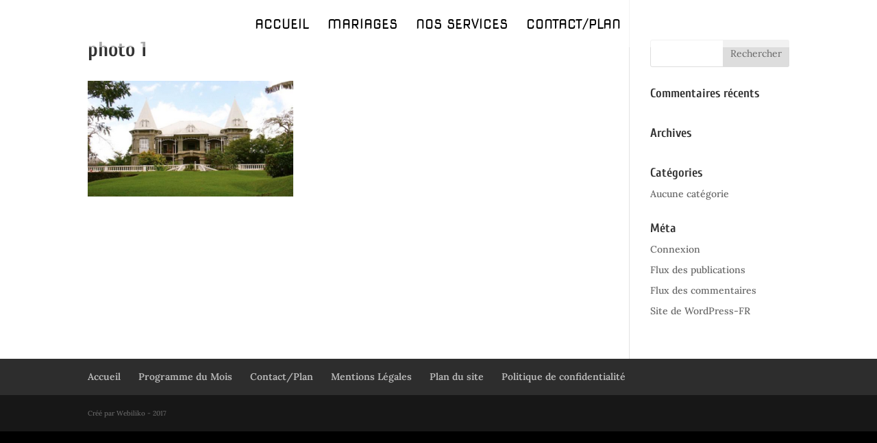

--- FILE ---
content_type: text/css
request_url: https://a-vin-pas-des-marches.fr/wp-content/plugins/dt-flipbox-module/public/css/style.css?ver=1.0.0
body_size: 658
content:
.et_pb_flipbox {
    position: relative;
    transform-style: preserve-3d;
    display: block;
}
.et_pb_flipbox  .et_pb_flipbox_front,
.et_pb_flipbox  .et_pb_flipbox_back {
    padding: 0;
    height: 100%;
    margin-bottom: 0;
    -moz-box-sizing: border-box;
    -webkit-box-sizing: border-box;
    box-sizing: border-box;
    -webkit-backface-visibility: hidden;
    backface-visibility: hidden;
    -webkit-transition: 750ms;
    transition: 750ms;
    -webkit-transform-style: preserve-3d;
    transform-style: preserve-3d;
    display: block;
    width: 100%;
    background: #fff;
    /*border: 1px solid #777;*/
}

.et_pb_flipbox .et_pb_flipbox_back {
    position: absolute;
    top: 0;
    z-index: -1;
}

.et_pb_flipbox_section{
      display: block;
    position: relative;
    padding: 15px;
    top: 0;
    -webkit-transform: none;
    -ms-transform: none;
    transform: none;
}


/*horizontal_flip_left*/
.horizontal_flip_left .et_pb_flipbox_front {
    -webkit-transform: rotateY(0deg);
    -ms-transform: rotateY(0deg);
    transform: rotateY(0deg)
}
.horizontal_flip_left .et_pb_flipbox_back {
    -webkit-transform: rotateY(-180deg);
    -ms-transform: rotateY(-180deg);
    transform: rotateY(-180deg)
}
.horizontal_flip_left.et_pb_hover .et_pb_flipbox_back {
    -webkit-transform: rotateY(0deg);
    -ms-transform: rotateY(0deg);
    transform: rotateY(0deg)
}
.horizontal_flip_left.et_pb_hover .et_pb_flipbox_front {
    -webkit-transform: rotateY(180deg);
    -ms-transform: rotateY(180deg);
    transform: rotateY(180deg)
}


/*horizontal_flip_right*/
.horizontal_flip_right .et_pb_flipbox_front {
     -webkit-transform: rotateY(0deg);
    -ms-transform: rotateY(0deg);
    transform: rotateY(0deg)
}
.horizontal_flip_right  .et_pb_flipbox_back{
    -webkit-transform: rotateY(180deg);
    -ms-transform: rotateY(180deg);
    transform: rotateY(180deg)
}
.horizontal_flip_right.et_pb_hover .et_pb_flipbox_back {
   -webkit-transform: rotateY(0deg);
    -ms-transform: rotateY(0deg);
    transform: rotateY(0deg)
}
.horizontal_flip_right.et_pb_hover .et_pb_flipbox_front {
    -webkit-transform: rotateY(-180deg);
    -ms-transform: rotateY(-180deg);
    transform: rotateY(-180deg)
}


.vertical_flip_bottom.et_pb_hover .et_pb_flipbox_back,
.vertical_flip_top.et_pb_hover .et_pb_flipbox_back {
    -ms-transform: rotateX(0deg);
    -webkit-transform: rotateX(0deg);
    transform: rotateX(0deg)
}
.vertical_flip_top .et_pb_flipbox_back {
    -webkit-transform: rotateX(180deg);
    -ms-transform: rotateX(180deg);
    transform: rotateX(180deg)
}
.vertical_flip_top .et_pb_flipbox_front {
    -webkit-transform: rotateX(0deg);
    -ms-transform: rotateX(0deg);
    transform: rotateX(0deg)
}
.vertical_flip_bottom .et_pb_flipbox_back,
.vertical_flip_top.et_pb_hover .et_pb_flipbox_front {
    -webkit-transform: rotateX(-180deg);
    -ms-transform: rotateX(-180deg);
    transform: rotateX(-180deg)
}
.vertical_flip_bottom .et_pb_flipbox_front {
    -webkit-transform: rotateX(0deg);
    -ms-transform: rotateX(0deg);
    transform: rotateX(0deg)
}
.vertical_flip_bottom.et_pb_hover .et_pb_flipbox_front {
    -webkit-transform: rotateX(180deg);
    -ms-transform: rotateX(180deg);
    transform: rotateX(180deg)
}

a.flip_link{
    display: inline-block;
    margin: 15px auto 0;
    padding: .3em .6em;
    cursor: pointer;
    font-size: 13px;
}

.et_pb_flipbox_section h4 {
    font-weight: bold;
}

        .cube-wrapper{         
            position: relative;
            perspective: 1000px;
        }

        .et_pb_cube {
          width: 100%;
          height: 100%;
          transform-style: preserve-3d;
          transition: transform 1s;
        }
        
        .cube-wrapper .et_pb_flipbox {
          display: block;
          border: 2px solid black;
        }
        
        .et_pb_cube .front  { transform: rotateY(   0deg ) translateZ( 100px );}
        .et_pb_cube .back   { transform: rotateX( 180deg ) translateZ( 100px );}
        .et_pb_cube .right  { transform: rotateY(  90deg ) translateZ( 100px );}
        .et_pb_cube .left   { transform: rotateY( -90deg ) translateZ( 100px );}
        .et_pb_cube .top    { transform: rotateX(  90deg ) translateZ( 100px );}
        .et_pb_cube .bottom { transform: rotateX( -90deg ) translateZ( 100px );}

        .et_pb_cube.et_pb_hover.show-front  { transform: translateZ( -100px ) rotateY(    0deg );   }
        .et_pb_cube.et_pb_hover.show-back   { transform: translateZ( -100px ) rotateX( -180deg );   }
        .et_pb_cube.et_pb_hover.show-right  { transform: translateZ( -100px ) rotateY(  -90deg );   }
        .et_pb_cube.et_pb_hover.show-left   { transform: translateZ( -100px ) rotateY(   90deg );   }
        .et_pb_cube.et_pb_hover.show-top    { transform: translateZ( -100px ) rotateX(  -90deg );   }
        .et_pb_cube.et_pb_hover.show-bottom { transform: translateZ( -100px ) rotateX(   90deg );   }
